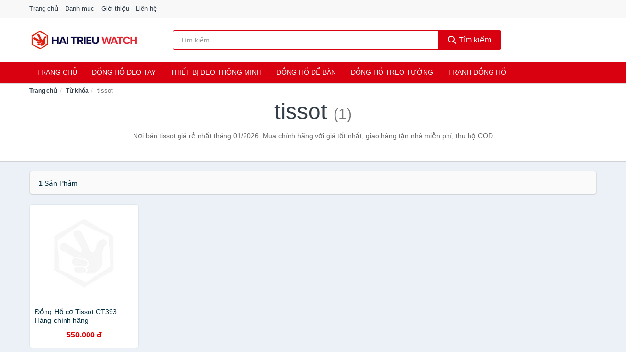

--- FILE ---
content_type: text/html; charset=UTF-8
request_url: https://haitrieuwatch.com/tag/tissot-ti/
body_size: 4972
content:
<!DOCTYPE html><html lang="vi"><head prefix="og: http://ogp.me/ns# fb: http://ogp.me/ns/fb# article: http://ogp.me/ns/article#"><meta charset="utf-8"><!--[if IE]><meta http-equiv='X-UA-Compatible' content='IE=edge,chrome=1'><![endif]--><meta name="viewport" content="width=device-width,minimum-scale=1,initial-scale=1"><title>Giá tissot ở đâu rẻ nhất tháng 01/2026 - So sánh giá | HaiTrieuWatch.com</title><meta name="description" content="Nơi bán tissot giá rẻ nhất tháng 01/2026. Mua chính hãng với giá tốt nhất, giao hàng tận nhà miễn phí, thu hộ COD"><meta name="keywords" content="tissot"><meta name="robots" content="noodp"/><meta itemprop="name" content="Giá tissot ở đâu rẻ nhất tháng 01/2026 - So sánh giá | HaiTrieuWatch.com"><meta itemprop="description" content="Nơi bán tissot giá rẻ nhất tháng 01/2026. Mua chính hãng với giá tốt nhất, giao hàng tận nhà miễn phí, thu hộ COD"><meta itemprop="image" content="https://c.mgg.vn/d/haitrieuwatch.com/img/logo.jpg"><meta name="twitter:card" content="summary"><meta name="twitter:site" content="HaiTrieuWatch.com"><meta name="twitter:title" content="Giá tissot ở đâu rẻ nhất tháng 01/2026 - So sánh giá | HaiTrieuWatch.com"><meta name="twitter:description" content="Nơi bán tissot giá rẻ nhất tháng 01/2026. Mua chính hãng với giá tốt nhất, giao hàng tận nhà miễn phí, thu hộ COD"><meta name="twitter:creator" content="@HaiTrieuWatch"><meta name="twitter:image" content="https://c.mgg.vn/d/haitrieuwatch.com/img/logo.jpg"><meta property="og:title" content="Giá tissot ở đâu rẻ nhất tháng 01/2026 - So sánh giá | HaiTrieuWatch.com" /><meta property="og:type" content="website" /><meta property="og:url" content="https://haitrieuwatch.com/tag/tissot-ti/" /><meta property="og:image" content="https://c.mgg.vn/d/haitrieuwatch.com/img/logo.jpg" /><meta property="og:description" content="Nơi bán tissot giá rẻ nhất tháng 01/2026. Mua chính hãng với giá tốt nhất, giao hàng tận nhà miễn phí, thu hộ COD" /><meta property="og:locale" content="vi_VN" /><meta property="og:site_name" content="Hai Trieu Watch" /><meta property="fb:app_id" content="294177701725698"/><link rel="canonical" href="https://haitrieuwatch.com/tag/tissot-ti/" /><link rel="apple-touch-icon" sizes="180x180" href="https://c.mgg.vn/d/haitrieuwatch.com/img/icons/apple-touch-icon.png"><link rel="icon" type="image/png" sizes="32x32" href="https://c.mgg.vn/d/haitrieuwatch.com/img/icons/favicon-32x32.png"><link rel="icon" type="image/png" sizes="16x16" href="https://c.mgg.vn/d/haitrieuwatch.com/img/icons/favicon-16x16.png"><link rel="manifest" href="https://haitrieuwatch.com/webmanifest.json"><link rel="mask-icon" href="https://c.mgg.vn/d/haitrieuwatch.com/img/icons/safari-pinned-tab.svg" color="#d9000f"><link rel="shortcut icon" href="/favicon.ico"><meta name="apple-mobile-web-app-title" content="Hai Trieu Watch"><meta name="application-name" content="Hai Trieu Watch"><meta name="msapplication-TileColor" content="#d9000f"><meta name="msapplication-TileImage" content="https://c.mgg.vn/d/haitrieuwatch.com/img/icons/mstile-144x144.png"><meta name="msapplication-config" content="https://c.mgg.vn/d/haitrieuwatch.com/img/icons/browserconfig.xml"><meta name="theme-color" content="#d9000f"><style type="text/css">html{font-family:-apple-system,BlinkMacSystemFont,"Segoe UI",Roboto,"Helvetica Neue",Arial,"Noto Sans",sans-serif,"Apple Color Emoji","Segoe UI Emoji","Segoe UI Symbol","Noto Color Emoji";-webkit-text-size-adjust:100%;-ms-text-size-adjust:100%}body{margin:0}article,aside,details,figcaption,figure,footer,header,hgroup,main,menu,nav,section,summary{display:block}audio,canvas,progress,video{display:inline-block;vertical-align:baseline}audio:not([controls]){display:none;height:0}[hidden],template{display:none}a{background-color:transparent}a:active,a:hover{outline:0}abbr[title]{border-bottom:1px dotted}b,strong{font-weight:600}dfn{font-style:italic}h1{margin:.67em 0;font-size:2em}mark{color:#000;background:#ff0}small{font-size:80%}sub,sup{position:relative;font-size:75%;line-height:0;vertical-align:baseline}sup{top:-.5em}sub{bottom:-.25em}img{border:0}svg:not(:root){overflow:hidden}figure{margin:1em 40px}hr{height:0;-webkit-box-sizing:content-box;-moz-box-sizing:content-box;box-sizing:content-box}pre{overflow:auto}code,kbd,pre,samp{font-family:monospace,monospace;font-size:1em}button,input,optgroup,select,textarea{margin:0;font:inherit;color:inherit}button{overflow:visible}button,select{text-transform:none}button,html input[type=button],input[type=reset],input[type=submit]{-webkit-appearance:button;cursor:pointer}button[disabled],html input[disabled]{cursor:default}button::-moz-focus-inner,input::-moz-focus-inner{padding:0;border:0}input{line-height:normal}input[type=checkbox],input[type=radio]{-webkit-box-sizing:border-box;-moz-box-sizing:border-box;box-sizing:border-box;padding:0}input[type=number]::-webkit-inner-spin-button,input[type=number]::-webkit-outer-spin-button{height:auto}input[type=search]{-webkit-box-sizing:content-box;-moz-box-sizing:content-box;box-sizing:content-box;-webkit-appearance:textfield}input[type=search]::-webkit-search-cancel-button,input[type=search]::-webkit-search-decoration{-webkit-appearance:none}fieldset{padding:.35em .625em .75em;margin:0 2px;border:1px solid silver}legend{padding:0;border:0}textarea{overflow:auto}optgroup{font-weight:600}table{border-spacing:0;border-collapse:collapse}td,th{padding:0}</style><link href="https://c.mgg.vn/d/haitrieuwatch.com/css/s1.css" rel="stylesheet"><!--[if lt IE 9]><script src="https://oss.maxcdn.com/html5shiv/3.7.3/html5shiv.min.js"></script><script src="https://oss.maxcdn.com/respond/1.4.2/respond.min.js"></script><![endif]--><script src="https://cdn.onesignal.com/sdks/OneSignalSDK.js" async=""></script><script>var OneSignal = window.OneSignal || [];OneSignal.push(function() {OneSignal.init({appId: "a1a743b6-b24a-4435-acc0-eb92451137a0"});});</script></head><body itemscope="" itemtype="http://schema.org/WebPage"><div id="header-top"><header itemscope="" itemtype="http://schema.org/WPHeader"><div id="top-header" class="hidden-xs"><div class="container"><div class="row"><div class="col-sm-12"><a href="https://haitrieuwatch.com/" title="Trang chủ">Trang chủ</a> <a href="https://haitrieuwatch.com/danh-muc/" title="Danh mục">Danh mục</a> <a href="https://haitrieuwatch.com/p/gioi-thieu.html" title="Giới thiệu">Giới thiệu</a> <a href="https://haitrieuwatch.com/p/lien-he.html" title="Liên hệ">Liên hệ</a></div></div></div></div><div id="main-header"><div class="container"><div class="row"><div class="col-xs-12 col-sm-4 col-md-3"><button type="button" class="visible-xs bnam-menu is-closed" data-toggle="offcanvas" aria-label="Menu"><span class="hamb-top"></span><span class="hamb-middle"></span><span class="hamb-bottom"></span></button><a href="https://haitrieuwatch.com/" class="logo" itemprop="headline" title="HaiTrieuWatch.com"><img data-original="https://c.mgg.vn/d/haitrieuwatch.com/img/logo_header.jpg" class="lazy" alt="Hai Trieu Watch" src="[data-uri]" width="auto" height="auto"><noscript><img src="https://c.mgg.vn/d/haitrieuwatch.com/img/logo_header.jpg" alt="Hai Trieu Watch" srcset="https://c.mgg.vn/d/haitrieuwatch.com/img/logo_header@2x.jpg 2x"></noscript><span class="hidden" itemprop="description">Hai Trieu Watch</span></a></div><div id="header-search" class="hidden-xs col-sm-8 col-md-7"><form method="GET" action="https://haitrieuwatch.com/" itemprop="potentialAction" itemscope="" itemtype="http://schema.org/SearchAction"><meta itemprop="target" content="https://haitrieuwatch.com/?s={s}"><div class="input-group form"><input type="text" name="s" class="form-control" placeholder="Tìm kiếm..." aria-label="Tìm kiếm thương hiệu" value="" id="search-top"><span class="input-group-btn"><button class="btn btn-search-top" type="submit"><span class="s-icon"><span class="s-icon-circle"></span><span class="s-icon-rectangle"></span></span> Tìm kiếm</button></span></div></form></div></div></div></div></header></div><div id="search-mobi" class="container visible-xs"><div class="row"><div class="col-xs-12"><form method="GET" action="https://haitrieuwatch.com/"><div class="input-group form"><input name="s" class="search-top form-control" placeholder="Tìm kiếm..." value="" type="text" aria-label="Tìm kiếm thương hiệu"><span class="input-group-btn"><button class="btn btn-danger btn-search-top" type="submit">Tìm kiếm</button></span></div></form></div></div></div><div id="header-nav"><div class="container"><nav id="main-nav" itemscope itemtype="http://schema.org/SiteNavigationElement" aria-label="Main navigation"><ul class="menu"><li><a href="https://haitrieuwatch.com/" title="Trang chủ">Trang chủ</a></li><li class="dropdown o-col"><a href="https://haitrieuwatch.com/dong-ho-deo-tay-8627/" title="Đồng hồ đeo tay">Đồng hồ đeo tay</a><ul class="dropdown-menu"><li><a href="https://haitrieuwatch.com/dong-ho-nam-2034/" title="Đồng hồ nam">Đồng hồ nam</a></li><li><a href="https://haitrieuwatch.com/dong-ho-nu-1233/" title="Đồng hồ nữ">Đồng hồ nữ</a></li><li><a href="https://haitrieuwatch.com/dong-ho-tre-em-11631/" title="Đồng hồ trẻ em">Đồng hồ trẻ em</a></li><li><a href="https://haitrieuwatch.com/phu-kien-dong-ho-27798/" title="Phụ kiện đồng hồ">Phụ kiện đồng hồ</a></li></ul></li><li class="dropdown o-col"><a href="https://haitrieuwatch.com/thiet-bi-deo-thong-minh-8295/" title="Thiết bị đeo thông minh">Thiết bị đeo thông minh</a><ul class="dropdown-menu"><li><a href="https://haitrieuwatch.com/dong-ho-thong-minh-2913/" title="Đồng Hồ Thông Minh">Đồng Hồ Thông Minh</a></li><li><a href="https://haitrieuwatch.com/vong-deo-thong-minh-vong-theo-doi-van-dong-8299/" title="Vòng Theo Dõi Vận Động">Vòng Theo Dõi Vận Động</a></li><li><a href="https://haitrieuwatch.com/phu-kien-thiet-bi-deo-thong-minh-28676/" title="Phụ Kiện Thiết Bị Đeo Thông Minh">Phụ Kiện Thiết Bị Đeo Thông Minh</a></li></ul></li><li><a href="https://haitrieuwatch.com/dong-ho-de-ban-2396/" title="Đồng hồ để bàn">Đồng hồ để bàn</a></li><li class="dropdown o-col"><a href="https://haitrieuwatch.com/dong-ho-treo-tuong-3040/" title="Đồng hồ treo tường">Đồng hồ treo tường</a><ul class="dropdown-menu"><li><a href="https://haitrieuwatch.com/dong-ho-treo-tuong-dien-23976/" title="Đồng hồ treo tường điện">Đồng hồ treo tường điện</a></li><li><a href="https://haitrieuwatch.com/dong-ho-treo-tuong-pin-23978/" title="Đồng hồ treo tường pin">Đồng hồ treo tường pin</a></li><li><a href="https://haitrieuwatch.com/dong-ho-treo-tuong-co-23980/" title="Đồng hồ treo tường cơ">Đồng hồ treo tường cơ</a></li></ul></li><li><a href="https://haitrieuwatch.com/tranh-dong-ho-2236/" title="Tranh đồng hồ">Tranh đồng hồ</a></li></ul></nav></div></div><div class="overlay"></div><script type="application/ld+json">{"@context":"http://schema.org","@type":"BreadcrumbList","itemListElement":[{"@type":"ListItem","position":1,"item":{"@id":"https://haitrieuwatch.com/","name":"Hai Trieu Watch"}},{"@type":"ListItem","position":2,"item":{"@id":"https://haitrieuwatch.com/tag/","name":"Từ khóa"}},{"@type":"ListItem","position":3,"item":{"@id":"https://haitrieuwatch.com/tag/tissot-ti/","name":"tissot"}}]}</script><div id="breadcrumb"><div class="container"><ol class="breadcrumb"><li><a href="https://haitrieuwatch.com/" title="Trang chủ Hai Trieu Watch">Trang chủ</a></li><li><a href="https://haitrieuwatch.com/tag/" title="Từ khóa">Từ khóa</a></li><li class="active hidden-xs">tissot</li></ol></div></div><main><div id="main_head" class="box-shadow"><div class="container"><div class="row text-center"><h1 class="page-title">tissot <small>(1)</small></h1><div class="page-desc col-xs-12 col-xs-offset-0 col-sm-10 col-sm-offset-1 col-md-8 col-md-offset-2">Nơi bán tissot giá rẻ nhất tháng 01/2026. Mua chính hãng với giá tốt nhất, giao hàng tận nhà miễn phí, thu hộ COD</div></div></div></div><div id="main" class="container"><div class="row"><div id="bn_r" class="col-xs-12"><section class="product-box"><div id="product_filter" class="box-shadow"><div id="box_count_product"><strong>1</strong> sản phẩm</div><div class="box_filter pull-right hidden"><form class="form-inline" method="GET"><label>Sắp xếp theo </label><select class="form-control" name="sap-xep" aria-label="Sắp xếp"><option value="moi-nhat">Mới nhất</option><option value="gia-tang">Giá từ thấp đến cao</option><option value="gia-giam">Giá từ cao đến thấp</option></select></form></div></div><div class="product-list row"><div class="col-xs-6 col-sm-3 col-md-15 ip"><a href="https://haitrieuwatch.com/dong-ho-co-tissot-ct393-hang-nti278979633.html" title="Đồng Hồ cơ Tissot CT393 Hàng chính hãng"><div><img src="https://c.mgg.vn/d/haitrieuwatch.com/img/no-pro.jpg" alt="img"><img data-original="https://salt.tikicdn.com/cache/200x200/ts/product/78/d2/76/6af4e36251f20c0928bf7a645b84d1d2.jpg" class="lazy bn-abg" src="https://c.mgg.vn/d/haitrieuwatch.com/img/no-pro.jpg" alt="Đồng Hồ cơ Tissot CT393 Hàng chính hãng"><noscript><img src="https://salt.tikicdn.com/cache/200x200/ts/product/78/d2/76/6af4e36251f20c0928bf7a645b84d1d2.jpg"></noscript></div><span>Đồng Hồ cơ Tissot CT393 Hàng chính hãng</span><span>550.000 đ</span></a></div></div></section></div></div></div></main><footer id="footer"><div id="footer_main"><div class="container"><div class="row"><div class="col-xs-12 col-sm-8 col-md-5"><a class="footer-logo" href="https://haitrieuwatch.com/" title="Hai Trieu Watch"><img data-original="https://c.mgg.vn/d/haitrieuwatch.com/img/logo_header.jpg" class="lazy" src="https://c.mgg.vn/d/haitrieuwatch.com/img/no-pro.jpg" alt="Hai Trieu Watch"><noscript><img src="https://c.mgg.vn/d/haitrieuwatch.com/img/logo_header.jpg" alt="Hai Trieu Watch"></noscript></a><p>HaiTrieuWatch.com cung cấp thông tin giá cả đồng hồ đeo tay Nam, Nữ, Trẻ em, Đồng hồ cơ tự động, đồng hồ thông minh, đồng hồ thể thao, đo sức khỏe, pin điện tử, treo tường, để bàn, phụ kiện đồng hồ... Bằng khả năng sẵn có cùng sự nỗ lực không ngừng, chúng tôi đã tổng hợp hơn 232200 sản phẩm, giúp bạn có thể so sánh giá, tìm giá rẻ nhất trước khi mua. <strong>Chúng tôi không bán hàng.</strong></p></div><div class="col-xs-12 col-sm-5 col-md-2"><h4>Về Hai Trieu Watch</h4><ul><li><a href="https://haitrieuwatch.com/p/gioi-thieu.html" title="Giới thiệu">Giới thiệu</a></li><li><a href="https://haitrieuwatch.com/p/chinh-sach-bao-mat.html" title="Chính sách bảo mật">Chính sách bảo mật</a></li><li><a href="https://haitrieuwatch.com/p/dieu-khoan-su-dung.html" title="Điều khoản sử dụng">Điều khoản sử dụng</a></li><li><a href="https://haitrieuwatch.com/p/mien-tru-trach-nhiem.html" title="Miễn trừ trách nhiệm">Miễn trừ trách nhiệm</a></li><li><a href="https://haitrieuwatch.com/danh-muc/" title="Danh mục">Danh mục</a></li><li><a href="https://haitrieuwatch.com/nhan-hieu/" title="Danh sách thương hiệu">Danh sách thương hiệu</a></li><li><a href="https://haitrieuwatch.com/nha-cung-cap/" title="Danh sách nhà cung cấp">Danh sách nhà cung cấp</a></li><li><a href="https://haitrieuwatch.com/tag/" title="Danh sách từ khóa">Danh sách từ khóa</a></li><li><a href="https://mgg.vn/ma-giam-gia/tiki-vn/" title="Mã giảm giá Tiki" target="_blank" rel="dofollow noopener">Mã giảm giá Tiki</a></li><li><a href="https://mgg.vn/ma-giam-gia/lazada/" title="Mã giảm giá Lazada" target="_blank" rel="dofollow noopener">Mã giảm giá Lazada</a></li><li><a href="https://mgg.vn/ma-giam-gia/shopee/" title="Mã giảm giá Shopee" target="_blank" rel="dofollow noopener">Mã giảm giá Shopee</a></li><li><a href="https://haitrieuwatch.com/p/lien-he.html" title="Liên hệ">Liên hệ</a></li></ul></div><div class="col-xs-12 col-sm-5 col-md-2"><h4>Chuyên mục</h4><ul><li><a href="https://haitrieuwatch.com/dong-ho-deo-tay-8371/" title="Đồng hồ đeo tay">Đồng hồ đeo tay</a></li><li><a href="https://haitrieuwatch.com/thiet-bi-deo-thong-minh-8039/" title="Thiết bị đeo thông minh">Thiết bị đeo thông minh</a></li><li><a href="https://haitrieuwatch.com/dong-ho-de-ban-2140/" title="Đồng hồ để bàn">Đồng hồ để bàn</a></li><li><a href="https://haitrieuwatch.com/dong-ho-treo-tuong-2784/" title="Đồng hồ treo tường">Đồng hồ treo tường</a></li><li><a href="https://haitrieuwatch.com/tranh-dong-ho-1980/" title="Tranh đồng hồ">Tranh đồng hồ</a></li></ul></div><div class="col-xs-12 col-sm-6 col-md-3"><h4>Liên hệ</h4><ul><li>Địa chỉ: <strong>Hai Trieu Watch</strong> Điện Biên Phủ, Phường 6, Quận 3, Tp.HCM</li><li>Email: lienhe@haitrieuwatch.com</li></ul></div></div></div></div><div class="container"><div class="row"><p>Liên kết hữu ích: <a href="https://tygia.com.vn/" title="Tỷ giá" target="_blank" rel="dofollow noopener">Tỷ giá</a>, <a href="https://thefaceshop360.net/" title="The Face Shop 360" target="_blank" rel="dofollow noopener">The Face Shop 360</a>, <a href="https://giavang.org/" title="Giá Vàng" target="_blank" rel="dofollow noopener">Giá Vàng</a>, <a href="https://webgia.com/" title="Web Giá" target="_blank" rel="dofollow noopener">Web Giá</a>, <a href="https://giacoin.com/" title="GiaCoin.com" target="_blank" rel="dofollow noopener">Giá Coin</a></p></div></div><div class="container-fluid" id="footer_bottom"><div class="row"><div class="col-xs-12">© 2026 – <a href="https://haitrieuwatch.com/" title="HaiTrieuWatch.com">HaiTrieuWatch.com</a> - <a href="https://haitrieuwatch.com/" title="HaiTrieuWatch.com">Hai Trieu Watch</a>.</div></div></div></footer><script src="https://c.mgg.vn/d/a/j.js"></script><script type="text/javascript">$(document).ready(function(){$('.bnam-menu, .overlay').click(function(){if ($('#header-nav').hasClass('bmenu')) {$('#header-nav').removeClass('bmenu');$('.overlay').hide();$('.bnam-menu').removeClass('is-open').addClass('is-closed');} else {$('#header-nav').addClass('bmenu');$('.overlay').show();$('.bnam-menu').removeClass('is-closed').addClass('is-open');}});0<$("img.lazy").length&&$("img.lazy").lazyload({effect:"fadeIn",effectspeed:300});
});</script>
<script type="text/javascript">$(document).ready(function(){$(".pagination li[data-page='1']").addClass("active")});</script></body></html>